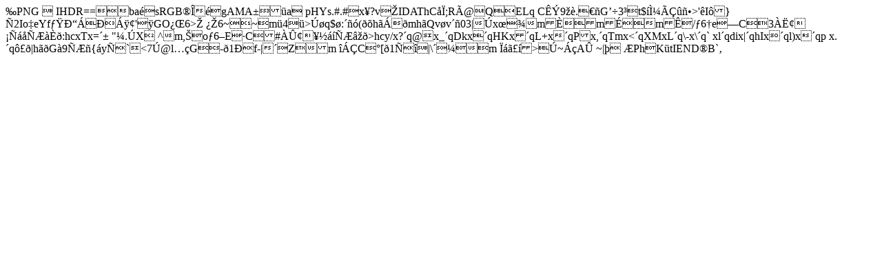

--- FILE ---
content_type: text/html
request_url: http://weitblick.cc/kontakt.html
body_size: 527
content:
�PNG

   IHDR   =   =   ba�   sRGB ���   gAMA  ���a   	pHYs  .#  .#x�?v  �IDAThC��;R�@ QELq	C��9��.��G��3�t$�̼����>'�I�}�2Io�eYf��Г�����'��GO ��6>�
��6~~m�4�>��q$�:���(��h���mh�Qv�v��03|�x��m�m�m�/�6�e��C3�ˢ����������:hcxTx=�� "�.�X^m,�o�6�E��C#�ۢ���������>hcy/x?�q@x_�qDkx�qHKx�qL+x�qPx,�qTmx<�qXMxL�q\-x\�q`xl�qdix|�qhIx�ql)x�qp	x.�q���|h��G�9���{�y�`<7�@l��G�-�1�f-|�Zm����C�[�1��|\��m ����>�~��A�	~|� �PhK�t    IEND�B`�